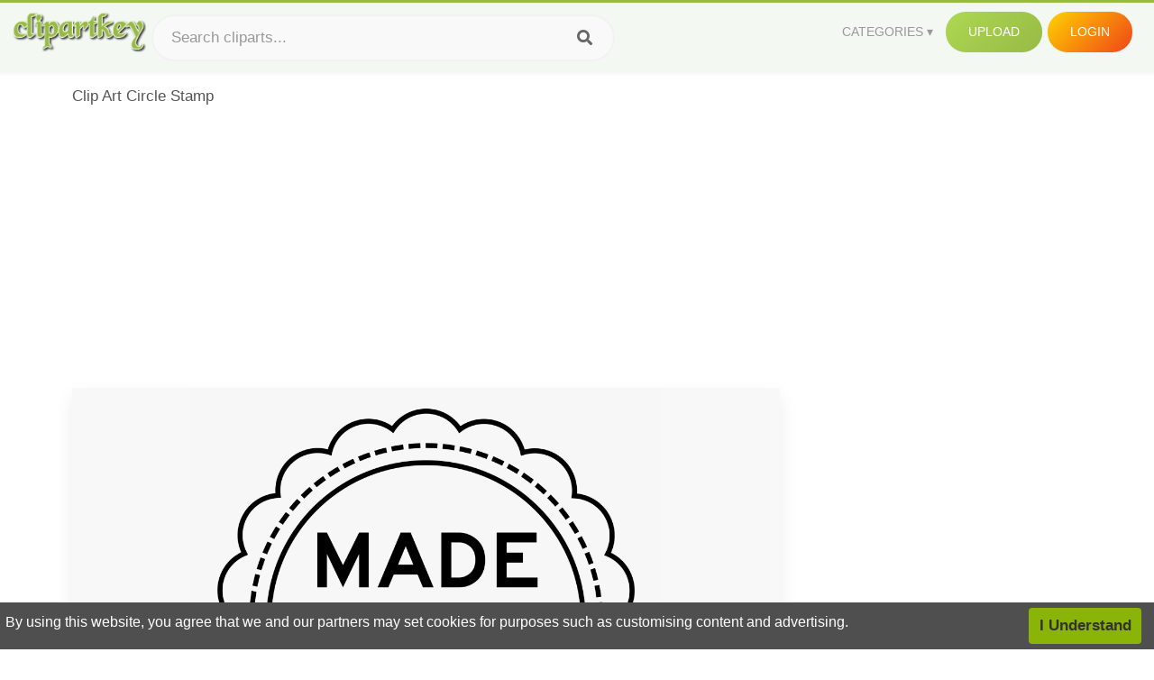

--- FILE ---
content_type: text/html;charset=utf-8
request_url: https://www.clipartkey.com/view/oJJmoR_clip-art-circle-stamp/
body_size: 11256
content:






<!DOCTYPE html>
<html xmlns="//www.w3.org/1999/xhtml" lang="en"><head>
<meta name="viewport" content="width=device-width">
<meta name="viewport" content="initial-scale=1.0">
<meta name="robots" content="index,follow">


<title>Clip Art Circle Stamp ,  Free Transparent Clipart - ClipartKey</title>

<meta name="description" content="Clip Art Circle Stamp is a free transparent background clipart image uploaded by Madison Olivia. Download it for free and search more on ClipartKey.">
<meta property="keywords" content="Clip Art Circle Stamp, free clipart download, png, clipart , clip art, transparent clipart, free download, png download , sun clip art, grunge, logo, sign, painting, rubber stamp, circle frame, rubber, lion clip art, postage stamp, circles, stamps, paint, label, round, mark, vintage, isolated, hand drawn circle, seal,   ">


         

<meta property="og:locale" content="en_US">


<meta property="og:type" content="website" />
<meta property="og:url" content="https://www.clipartkey.com/view/oJJmoR_clip-art-circle-stamp/" />
<meta property="og:title" content="Clip Art Circle Stamp ,  Free Transparent Clipart - ClipartKey" />
<meta property="og:description" content="Clip Art Circle Stamp is a free transparent background clipart image uploaded by Madison Olivia. Download it for free and search more on ClipartKey." />
<meta property="og:image" content="https://www.clipartkey.com/mpngs/m/121-1214516_clip-art-circle-stamp.png">
<meta property="og:site_name" content="clipartkey.com" />
<meta name="twitter:card" content="photo">
<meta name="twitter:title" content="Clip Art Circle Stamp ,  Free Transparent Clipart - ClipartKey">
<meta name="twitter:image" content="https://www.clipartkey.com/mpngs/m/121-1214516_clip-art-circle-stamp.png">
 
<script data-ad-client="ca-pub-7597197106102937" async src="https://pagead2.googlesyndication.com/pagead/js/adsbygoogle.js"></script>


 <link rel="canonical" href="https://www.clipartkey.com/view/oJJmoR_clip-art-circle-stamp/" />
 
 
<link rel="stylesheet" type="text/css" href="/css/style.css?v=1.1">
<link rel="stylesheet" href="/css/all.min.css?v=2">
<link rel="stylesheet" href="/css/indexnew.css?v=2" />
<link rel="stylesheet" href="/css/page.css" />
<link rel="stylesheet" href="/css/style-content.css">
<style>
@media screen and (min-width:700px){form.search-form{     width: 30em; } }
.pilla {
    margin: 5px 5px -5px 5px;
    padding: 12px 10px!important;
    border-radius: 24px;
    border: 1px solid #ccc;
    line-height: 50px;
    height: 30px;
    text-transform: capitalize!important;
}
.breadcrumb a:hover{    background-color:#f7f8e9;color:#000;}
.colorlist a:hover{border: 1px solid #222!important;}
.pagination {
    list-style-type: none;
    display: -webkit-box;
    display: -webkit-flex;
    display: -ms-flexbox;
    display: flex;
    -webkit-box-pack: center;
    -webkit-justify-content: center;
    -ms-flex-pack: center;
    justify-content: center;
    -webkit-box-align: center;
    -webkit-align-items: center;
    -ms-flex-align: center;
    align-items: center;
    padding: 1.5rem 0 2rem;
}
.pagination li {
    margin: 0 .10rem;

}
.itemcss:hover {
    background-color: #877e7e;
	color: #FFF!important;
}
.active,.active .itemcss, .active .itemcss:hover {
    background-color: #696a67!important;
    color: #FFF!important;
}

.itemcss {
    display: block;
    padding: .6rem 1.2rem;
    text-decoration: none;
    margin-left: 8px;
    font-size: 1.325rem;
    color: #796d6d;
    background-color: #f4f2f2;
    border-radius: 2px;
    -moz-border-radius: 2px;
    -webkit-border-radius: 4px;
    -o-border-radius: 2px;
}
 

.pdt-img-border:hover .list-tree-btns {
    display: block;
}
.pdt-img-border:hover .pdt-img-gray{display:block}
.list-tree-btns {
    display: none;
    position: absolute;
    left: 0;
    top: 50%;
    margin-top: -45px;
    z-index: 9;
    width: 100%;
    height: 90px;
    color: #fff;
    text-align: center;
    z-index: 5;
}
.pdt-btn-link {
    display: block;
    margin-left: auto;
    margin-right: auto;
    background: #f78c0c;
    border-radius: 4px;
    text-align: center;
    width: 280px;
    padding: 10px 0;
    color: #fff;
}
.pdt-btn-i {
    display: inline-block;
    height: 25px;
    width: 25px;
    vertical-align: middle;
    display: inline-block;
    background: url(/images/icon-down.png) no-repeat;
    background-size: cover;
}
.pdt-btn-box {
    display: inline-block;
    vertical-align: middle;
    margin-left: 10px;
}
.pdt-img-gray {
    display: none;
    position: absolute;
    left: 0;
    top: 0;
    bottom: 0;
    right: 0;
    width: 100%;
    height: 100%;
    z-index: 2;
    background: rgba(0,0,0,.4);
}
div.right_sidebar div.home_categories {
  margin: 0 0 20px 0;
}
div.home_categories_sidebar a {
  float: none;
  margin: 0 0 13px 0;
  width: auto;
  height: 80px;
  font-size: 18px;
}

@media screen and (max-width: 900px){
	.right_sidebar {
	display:none;
}
}

div.tags_single a {
    display: inline-block;
    padding: 2px 11px;
    margin: 0 4px 5px 0;
    color: #999;
    font-size: 13px;
    text-decoration: none;
    background: #efefef;
    border-radius: 2px;
}

.click_pop {cursor:pointer!important;}
</style>

 
</head>

<body class="home page-template-default page page-id-5494 responsive-menu-slide-right">


 
 







<div class="header" id="topid" >
<a href="/" class="logo" title="Free Stock Photos">
<img src="/images/logo.png" width="150"  alt="Free Stock Photos" />
</a>
<form method="get" id="topsearchid" class="search-form" action="/search.html" style="margin-left:3px;" onsubmit="return search(this);">
<input aria-label="Search term" type="text" class="search-field" placeholder="Search cliparts..." value="" name="k" />
<input aria-label="Search" type="submit" class="search-submit" value="&#xf002;" style="font-family:'Font Awesome 5 Free';font-weight: 900;" />
</form>
<style>i.new-posts {display: inline;}</style>
<ul id="menu-pj" class="headermenu2015" style="float:right;"> 
<li id="menu-item-3475" class="menu-item menu-item-type-custom menu-item-object-custom menu-item-has-children menu-item-3475"><a href="#"><strong>Categories</strong></a>
<ul class="sub-menu">



<li id="menu-item-3459" class="menu-item menu-item-type-taxonomy menu-item-object-category menu-item-3459">
<a title="Animals Clipart" href="https://www.clipartkey.com/category/1/">Animals</a></li>

<li id="menu-item-3459" class="menu-item menu-item-type-taxonomy menu-item-object-category menu-item-3459">
<a title="Architecture Clipart" href="https://www.clipartkey.com/category/102/">Architecture</a></li>

<li id="menu-item-3459" class="menu-item menu-item-type-taxonomy menu-item-object-category menu-item-3459">
<a title="Astrological Signs Clipart" href="https://www.clipartkey.com/category/113/">Astrological Signs</a></li>

<li id="menu-item-3459" class="menu-item menu-item-type-taxonomy menu-item-object-category menu-item-3459">
<a title="Cars Clipart" href="https://www.clipartkey.com/category/125/">Cars</a></li>

<li id="menu-item-3459" class="menu-item menu-item-type-taxonomy menu-item-object-category menu-item-3459">
<a title="Celebrities Clipart" href="https://www.clipartkey.com/category/194/">Celebrities</a></li>

<li id="menu-item-3459" class="menu-item menu-item-type-taxonomy menu-item-object-category menu-item-3459">
<a title="Clothing Clipart" href="https://www.clipartkey.com/category/369/">Clothing</a></li>

<li id="menu-item-3459" class="menu-item menu-item-type-taxonomy menu-item-object-category menu-item-3459">
<a title="Electronics Clipart" href="https://www.clipartkey.com/category/409/">Electronics</a></li>

<li id="menu-item-3459" class="menu-item menu-item-type-taxonomy menu-item-object-category menu-item-3459">
<a title="Fantasy, Religion Clipart" href="https://www.clipartkey.com/category/459/">Fantasy, Religion</a></li>

<li id="menu-item-3459" class="menu-item menu-item-type-taxonomy menu-item-object-category menu-item-3459">
<a title="Flowers Clipart" href="https://www.clipartkey.com/category/514/">Flowers</a></li>

<li id="menu-item-3459" class="menu-item menu-item-type-taxonomy menu-item-object-category menu-item-3459">
<a title="Food Clipart" href="https://www.clipartkey.com/category/526/">Food</a></li>

<li id="menu-item-3459" class="menu-item menu-item-type-taxonomy menu-item-object-category menu-item-3459">
<a title="Fruits, Nuts Clipart" href="https://www.clipartkey.com/category/606/">Fruits, Nuts</a></li>

<li id="menu-item-3459" class="menu-item menu-item-type-taxonomy menu-item-object-category menu-item-3459">
<a title="Furniture Clipart" href="https://www.clipartkey.com/category/642/">Furniture</a></li>

<li id="menu-item-3459" class="menu-item menu-item-type-taxonomy menu-item-object-category menu-item-3459">
<a title="Games Clipart" href="https://www.clipartkey.com/category/665/">Games</a></li>

<li id="menu-item-3459" class="menu-item menu-item-type-taxonomy menu-item-object-category menu-item-3459">
<a title="Heroes, Actors Clipart" href="https://www.clipartkey.com/category/685/">Heroes, Actors</a></li>

<li id="menu-item-3459" class="menu-item menu-item-type-taxonomy menu-item-object-category menu-item-3459">
<a title="Holidays Clipart" href="https://www.clipartkey.com/category/727/">Holidays</a></li>

<li id="menu-item-3459" class="menu-item menu-item-type-taxonomy menu-item-object-category menu-item-3459">
<a title="Insects Clipart" href="https://www.clipartkey.com/category/738/">Insects</a></li>

<li id="menu-item-3459" class="menu-item menu-item-type-taxonomy menu-item-object-category menu-item-3459">
<a title="Jewelry And Gems Clipart" href="https://www.clipartkey.com/category/758/">Jewelry And Gems</a></li>

<li id="menu-item-3459" class="menu-item menu-item-type-taxonomy menu-item-object-category menu-item-3459">
<a title="Logos Clipart" href="https://www.clipartkey.com/category/773/">Logos</a></li>

<li id="menu-item-3459" class="menu-item menu-item-type-taxonomy menu-item-object-category menu-item-3459">
<a title="Miscellaneous Clipart" href="https://www.clipartkey.com/category/836/">Miscellaneous</a></li>

<li id="menu-item-3459" class="menu-item menu-item-type-taxonomy menu-item-object-category menu-item-3459">
<a title="Nature Clipart" href="https://www.clipartkey.com/category/901/">Nature</a></li>

<li id="menu-item-3459" class="menu-item menu-item-type-taxonomy menu-item-object-category menu-item-3459">
<a title="Objects Clipart" href="https://www.clipartkey.com/category/952/">Objects</a></li>

<li id="menu-item-3459" class="menu-item menu-item-type-taxonomy menu-item-object-category menu-item-3459">
<a title="People Clipart" href="https://www.clipartkey.com/category/1029/">People</a></li>

<li id="menu-item-3459" class="menu-item menu-item-type-taxonomy menu-item-object-category menu-item-3459">
<a title="Sport Clipart" href="https://www.clipartkey.com/category/1098/">Sport</a></li>

<li id="menu-item-3459" class="menu-item menu-item-type-taxonomy menu-item-object-category menu-item-3459">
<a title="Symbols Clipart" href="https://www.clipartkey.com/category/1160/">Symbols</a></li>

<li id="menu-item-3459" class="menu-item menu-item-type-taxonomy menu-item-object-category menu-item-3459">
<a title="Tableware Clipart" href="https://www.clipartkey.com/category/1173/">Tableware</a></li>

<li id="menu-item-3459" class="menu-item menu-item-type-taxonomy menu-item-object-category menu-item-3459">
<a title="Technic Clipart" href="https://www.clipartkey.com/category/1191/">Technic</a></li>

<li id="menu-item-3459" class="menu-item menu-item-type-taxonomy menu-item-object-category menu-item-3459">
<a title="Transport Clipart" href="https://www.clipartkey.com/category/1236/">Transport</a></li>

<li id="menu-item-3459" class="menu-item menu-item-type-taxonomy menu-item-object-category menu-item-3459">
<a title="Vegetables Clipart" href="https://www.clipartkey.com/category/1254/">Vegetables</a></li>

<li id="menu-item-3459" class="menu-item menu-item-type-taxonomy menu-item-object-category menu-item-3459">
<a title="Weapons Clipart" href="https://www.clipartkey.com/category/1279/">Weapons</a></li>

<li id="menu-item-3459" class="menu-item menu-item-type-taxonomy menu-item-object-category menu-item-3459">
<a title="Words, Phrases, Labels Clipart" href="https://www.clipartkey.com/category/1319/">Words, Phrases, Labels</a></li>


</ul>
</li>
 
<li id="menu-item-6318" class="menu_green menu-item menu-item-type-custom menu-item-object-custom menu-item-6318">
<a  rel="nofollow" href="/upload/">Upload</a>
</li>


<li id="menu-item-10522" class="menu_gold menu-item menu-item-type-post_type menu-item-object-page menu-item-10522">
<a rel="nofollow" href="/login/" class="modal_trigger_reg">Login</a></li>





 
</ul>

<div class="cleaner"></div>
</div>

<script> 
function search(thisfrm){ var k = thisfrm.k.value; if (k == "") { return false; }
			k = k.replace(/(^\s*)|(\s*$)/g, "");
			k = k.toLowerCase().replace(/ /g, "-");
			if (k == "") { return false; }
			window.location = "https://www.clipartkey.com/search/"+k+"/";
			return false;
} 

function search2(thisfrm){ var k = thisfrm.k.value; if (k == "") { return false; }
			k = k.replace(/(^\s*)|(\s*$)/g, "");
			k = k.replace("clipart", " ");
			k = k.replace("clip art", " ");
			k = k.replace("  ", "");
			k = k.replace("  ", "");
			k = k.toLowerCase().replace(/ /g, "-");
			if (k == "") { return false; }
			window.location = "https://www.clipartkey.com/search/"+k+"/";
			return false;
} 

</script>
 


<div class="container">



<div class="sticky_wrap">
<div class="content">
<article style="line-height:2.8;">
Clip Art Circle Stamp



<div style="margin:10px 0 10px">
<ins class="adsbygoogle"
     style="display:block"
     data-ad-client="ca-pub-7597197106102937"
     data-ad-slot="8410666196"
     data-ad-format="auto"
     data-full-width-responsive="true"></ins>
<script>     (adsbygoogle = window.adsbygoogle || []).push({});
</script>
</div>




<div class="schema"  >
<div class="img_wrap ">


<picture class=" pdt-img-border">
 

<a rel="nofollow" class="pdt-img-gray" href="javascript:void(0)" style="cursor:default;"></a>

<img itemprop="contentUrl" class="image  " style="max-width:80%;max-height:550px;" src="https://www.clipartkey.com/mpngs/m/121-1214516_clip-art-circle-stamp.png" title="Clip Art Circle Stamp, Transparent Clipart" alt="Clip Art Circle Stamp, Transparent Clipart" scale="0">
 
 

<div class="list-tree-btns">
			
			<div class="addthis_inline_share_toolbox"  ></div>


            <a rel="nofollow" href="/downpng/oJJmoR_clip-art-circle-stamp/" class="pdt-btn-link  " title="Clip Art Circle Stamp, Transparent Clipart">
                <i class="pdt-btn-i"></i>
                <div class="pdt-btn-box"><p class="pdt-btn-title" style="margin-bottom:0px!important;color:#fff;">156 KB</p>
                </div>
            </a>

</div>

</picture>



</div>
<div class="title_wrap">
<div class="single_title">
<h1> Clip Art Circle Stamp </h1>
<h2>  / 15 views</h2>
</div>
<div class="single_author">
<a href="/upic/4806/">
<img   src="/userimgs/4806.jpg"  class="avatar avatar-70 photo" height="70" width="70" originals="70" scale="1.25"></a>
<p>Uploaded by <a class="underline" href="/upic/4806/" ><span itemprop="author"> Madison Olivia</span></a></p>
<a rel="nofollow" class="donation" target="_blank" href="/conus/"> &nbsp; Send Message</a>
<div class="cleaner"></div>
</div>
</div>
<div class="download_section_wrap">

<div style="margin:10px 0 10px">

<script async src="https://pagead2.googlesyndication.com/pagead/js/adsbygoogle.js"></script>
<ins class="adsbygoogle"
     style="display:block"
     data-ad-client="ca-pub-7597197106102937"
     data-ad-slot="3672163616"
     data-ad-format="link"
     data-full-width-responsive="true"></ins>
<script>
     (adsbygoogle = window.adsbygoogle || []).push({});
</script>

</div>

<div class="download_box">
<a class="button big " rel="nofollow" href="/downpng/oJJmoR_clip-art-circle-stamp/"><i class="fas fa-download"></i>&nbsp; Download Transparent Clipart</a>
<a class="button gold" target="_blank" rel="nofollow" href="/todmca/"><i class="fas fa-heart"></i>&nbsp; DMCA Repoart!</a>
</div>
 
<div class="single_promotion">
<p class="advertisement" style="    font-size: 13px;"><b>File Size: </b>156 KB</p>
<p class="advertisement"><b>Resolution: </b>1750x1771</p>
<p class="advertisement"><b>Image License:</b> Personal Use Only</p>
<p class="advertisement"><b>Downloads:</b> 7</p>
</div>
<div class="cleaner"></div>
</div>


<div style="margin:10px 0 10px">
<!-- auto-heng-2 -->
<ins class="adsbygoogle"
     style="display:block"
     data-ad-client="ca-pub-7597197106102937"
     data-ad-slot="6198795198"
     data-ad-format="auto"
     data-full-width-responsive="true"></ins>
<script>
     (adsbygoogle = window.adsbygoogle || []).push({});
</script>
</div>


<div class="tags_single">
<span itemprop="description">

                
		
		

 <a  style="text-transform:capitalize;" href="https://www.clipartkey.com/search/sun-clip-art/" rel="tag">sun clip art</a>
 
 
		
,

 <a  style="text-transform:capitalize;" href="https://www.clipartkey.com/search/grunge/" rel="tag">grunge</a>
 
 
		
,

 <a  style="text-transform:capitalize;" href="https://www.clipartkey.com/search/logo/" rel="tag">logo</a>
 
 
		
,

 <a  style="text-transform:capitalize;" href="https://www.clipartkey.com/search/sign/" rel="tag">sign</a>
 
 
		
,

 <a  style="text-transform:capitalize;" href="https://www.clipartkey.com/search/painting/" rel="tag">painting</a>
 
 
		
,

 <a  style="text-transform:capitalize;" href="https://www.clipartkey.com/search/rubber-stamp/" rel="tag">rubber stamp</a>
 
 
		
,

 <a  style="text-transform:capitalize;" href="https://www.clipartkey.com/search/circle-frame/" rel="tag">circle frame</a>
 
 
		
,

 <a  style="text-transform:capitalize;" href="https://www.clipartkey.com/search/rubber/" rel="tag">rubber</a>
 
 
		
,

 <a  style="text-transform:capitalize;" href="https://www.clipartkey.com/search/lion-clip-art/" rel="tag">lion clip art</a>
 
 
		
,

 <a  style="text-transform:capitalize;" href="https://www.clipartkey.com/search/postage-stamp/" rel="tag">postage stamp</a>
 
 
		
,

 <a  style="text-transform:capitalize;" href="https://www.clipartkey.com/search/circles/" rel="tag">circles</a>
 
 
		
,

 <a  style="text-transform:capitalize;" href="https://www.clipartkey.com/search/stamps/" rel="tag">stamps</a>
 
 
		
,

 <a  style="text-transform:capitalize;" href="https://www.clipartkey.com/search/paint/" rel="tag">paint</a>
 
 
		
,

 <a  style="text-transform:capitalize;" href="https://www.clipartkey.com/search/label/" rel="tag">label</a>
 
 
		
,

 <a  style="text-transform:capitalize;" href="https://www.clipartkey.com/search/round/" rel="tag">round</a>
 
 
		
,

 <a  style="text-transform:capitalize;" href="https://www.clipartkey.com/search/mark/" rel="tag">mark</a>
 
 
		
,

 <a  style="text-transform:capitalize;" href="https://www.clipartkey.com/search/vintage/" rel="tag">vintage</a>
 
 
		
,

 <a  style="text-transform:capitalize;" href="https://www.clipartkey.com/search/isolated/" rel="tag">isolated</a>
 
 
		
,

 <a  style="text-transform:capitalize;" href="https://www.clipartkey.com/search/hand-drawn-circle/" rel="tag">hand drawn circle</a>
 
 
		
,

 <a  style="text-transform:capitalize;" href="https://www.clipartkey.com/search/seal/" rel="tag">seal</a>
 
 
		
,

 <a  style="text-transform:capitalize;" href="https://www.clipartkey.com/search/illustration/" rel="tag">illustration</a>
 
 
		
,

 <a  style="text-transform:capitalize;" href="https://www.clipartkey.com/search/sticker/" rel="tag">sticker</a>
 
 
		
,

 <a  style="text-transform:capitalize;" href="https://www.clipartkey.com/search/symbol/" rel="tag">symbol</a>
 
 
		
,

 <a  style="text-transform:capitalize;" href="https://www.clipartkey.com/search/postcard/" rel="tag">postcard</a>
 
 
		
,

 <a  style="text-transform:capitalize;" href="https://www.clipartkey.com/search/drawing/" rel="tag">drawing</a>
 
 
		
,

 <a  style="text-transform:capitalize;" href="https://www.clipartkey.com/search/tag/" rel="tag">tag</a>
 
 
		
,

 <a  style="text-transform:capitalize;" href="https://www.clipartkey.com/search/abstract/" rel="tag">abstract</a>
 
 
		
,

 <a  style="text-transform:capitalize;" href="https://www.clipartkey.com/search/denied/" rel="tag">denied</a>
 
 
		
,

 <a  style="text-transform:capitalize;" href="https://www.clipartkey.com/search/music/" rel="tag">music</a>
 
 
		
,

 <a  style="text-transform:capitalize;" href="https://www.clipartkey.com/search/ink/" rel="tag">ink</a>
 
 
		
,

 <a  style="text-transform:capitalize;" href="https://www.clipartkey.com/search/design-elements/" rel="tag">design elements</a>
 
 
		
,

 <a  style="text-transform:capitalize;" href="https://www.clipartkey.com/search/rejected/" rel="tag">rejected</a>
 
 
		
,

 <a  style="text-transform:capitalize;" href="https://www.clipartkey.com/search/artist/" rel="tag">artist</a>
 
 
		
,

 <a  style="text-transform:capitalize;" href="https://www.clipartkey.com/search/frame/" rel="tag">frame</a>
 
 
		
,

 <a  style="text-transform:capitalize;" href="https://www.clipartkey.com/search/retro/" rel="tag">retro</a>
 
 
		
,

 <a  style="text-transform:capitalize;" href="https://www.clipartkey.com/search/background/" rel="tag">background</a>
 
 
		
,

 <a  style="text-transform:capitalize;" href="https://www.clipartkey.com/search/design/" rel="tag">design</a>
 
 
		
,

 <a  style="text-transform:capitalize;" href="https://www.clipartkey.com/search/square/" rel="tag">square</a>
 
 
		
,

 <a  style="text-transform:capitalize;" href="https://www.clipartkey.com/search/pencil/" rel="tag">pencil</a>
 
 
		
,

 <a  style="text-transform:capitalize;" href="https://www.clipartkey.com/search/bubbles/" rel="tag">bubbles</a>
 
 
		
 
		  
 

</span>
<div class="cleaner"></div>
</div>
</div>
</article>



</div>
<div class="sidebar_wrap" style="position: static; width: 300px; display: block; vertical-align: baseline; float: right;">

<div class="right_sidebar">

<div style="margin:10px 0 10px">
<ins class="adsbygoogle"
     style="display:block"
     data-ad-client="ca-pub-7597197106102937"
     data-ad-slot="8410666196"
     data-ad-format="auto"
     data-full-width-responsive="true"></ins>
<script>     (adsbygoogle = window.adsbygoogle || []).push({});
</script>
</div>


<div class="section">
	<span class="title">Popular Searches</span>
	<span class="color_line"></span>
</div>

  
<div class="home_categories home_categories_sidebar">

<a href="https://www.clipartkey.com/search/circle/" title="circle"  style="text-transform:capitalize;background:  center center rgb(217, 213, 213);">
<span>circle Clipart</span></a>

<a href="https://www.clipartkey.com/search/circle-time/" title="circle time"  style="text-transform:capitalize;background:  center center rgb(217, 213, 213);">
<span>circle time Clipart</span></a>

<a href="https://www.clipartkey.com/search/circle-black-and-white/" title="circle black and white"  style="text-transform:capitalize;background:  center center rgb(217, 213, 213);">
<span>circle black and white Clipart</span></a>

<a href="https://www.clipartkey.com/search/circle-border/" title="circle border"  style="text-transform:capitalize;background:  center center rgb(217, 213, 213);">
<span>circle border Clipart</span></a>

<a href="https://www.clipartkey.com/search/postage-stamp/" title="postage stamp"  style="text-transform:capitalize;background:  center center rgb(217, 213, 213);">
<span>postage stamp Clipart</span></a>

<a href="https://www.clipartkey.com/search/scalloped-circle/" title="scalloped circle"  style="text-transform:capitalize;background:  center center rgb(217, 213, 213);">
<span>scalloped circle Clipart</span></a>
 
</div>
  

<div style="margin:10px 0 10px">
<ins class="adsbygoogle"
     style="display:block"
     data-ad-client="ca-pub-7597197106102937"
     data-ad-slot="8410666196"
     data-ad-format="auto"
     data-full-width-responsive="true"></ins>
<script>
     (adsbygoogle = window.adsbygoogle || []).push({});
</script>
</div>


<div class="section mobile_off"></div>
</div>

</div>
<div class="cleaner"></div>
</div>
</div>




 
 		<div class="contentlist clearfix">
	 
			<section class="clearfix mtop20"> 
			<div style="text-transform:capitalize;font-size:22px;">
			Similar With scalloped circle clipart
			</div>
				<ul id="img_grid" class="list-one-ul-s3 clearfix">




					<li class="item" data-w="239" data-h="240">
		            	<img class="lazy" src="/images/bg.png" data-original="https://s.clipartkey.com/mpngs/s/18-185349_stamp-png-picture-gallery-happy-birthday-stamp-png.png" alt="Stamp Png Picture Gallery - Happy Birthday Stamp Png, Transparent Clipart" title="Stamp Png Picture Gallery - Happy Birthday Stamp Png, Transparent Clipart">
						<a href="/view/ihbwJi_stamp-png-picture-gallery-happy-birthday-stamp-png/" class="list-one-link"></a>
 		            	<div class="list-one-btns">
			<a  href="/view/ihbwJi_stamp-png-picture-gallery-happy-birthday-stamp-png/" class="list-one-link3 " alt="Stamp Png Picture Gallery - Happy Birthday Stamp Png, Transparent Clipart"><img src="/images/d44.png" width="40" height="40"></a>
						</div>
		            	<div class="list-one-btns-2">
							<span class="list-one-link4 btn-hover" style="color:white;padding-left:3px;">
							 6075*6104  
							
							<span style="float:right;padding-right:3px;">1,020KB</span></span> 
						</div>
					</li>



					<li class="item" data-w="240" data-h="240">
		            	<img class="lazy" src="/images/bg.png" data-original="https://s.clipartkey.com/mpngs/s/125-1257524_zeel-passport-stamp-circle.png" alt="Zeel Passport Stamp - Circle, Transparent Clipart" title="Zeel Passport Stamp - Circle, Transparent Clipart">
						<a href="/view/ombhhb_zeel-passport-stamp-circle/" class="list-one-link"></a>
 		            	<div class="list-one-btns">
			<a  href="/view/ombhhb_zeel-passport-stamp-circle/" class="list-one-link3 " alt="Zeel Passport Stamp - Circle, Transparent Clipart"><img src="/images/d44.png" width="40" height="40"></a>
						</div>
		            	<div class="list-one-btns-2">
							<span class="list-one-link4 btn-hover" style="color:white;padding-left:3px;">
							 1043*1042  
							
							<span style="float:right;padding-right:3px;">55KB</span></span> 
						</div>
					</li>



					<li class="item" data-w="281" data-h="240">
		            	<img class="lazy" src="/images/bg.png" data-original="https://s.clipartkey.com/mpngs/s/102-1023289_clip-art-ornate-rubber-border-circular-circle-border.png" alt="Clip Art Ornate Rubber Border Circular - Circle Border Stamp, Transparent Clipart" title="Clip Art Ornate Rubber Border Circular - Circle Border Stamp, Transparent Clipart">
						<a href="/view/oRRRhi_clip-art-ornate-rubber-border-circular-circle-border/" class="list-one-link"></a>
 		            	<div class="list-one-btns">
			<a  href="/view/oRRRhi_clip-art-ornate-rubber-border-circular-circle-border/" class="list-one-link3 " alt="Clip Art Ornate Rubber Border Circular - Circle Border Stamp, Transparent Clipart"><img src="/images/d44.png" width="40" height="40"></a>
						</div>
		            	<div class="list-one-btns-2">
							<span class="list-one-link4 btn-hover" style="color:white;padding-left:3px;">
							 800*800  
							
							<span style="float:right;padding-right:3px;">33KB</span></span> 
						</div>
					</li>



					<li class="item" data-w="366" data-h="240">
		            	<img class="lazy" src="/images/bg.png" data-original="https://s.clipartkey.com/mpngs/s/125-1257569_visa-stamp-passport-travel-us-unitedstates-chicago-circle.png" alt="#visa #stamp #passport #travel #us #unitedstates #chicago - Circle, Transparent Clipart" title="#visa #stamp #passport #travel #us #unitedstates #chicago - Circle, Transparent Clipart">
						<a href="/view/ombhbb_visa-stamp-passport-travel-us-unitedstates-chicago-circle/" class="list-one-link"></a>
 		            	<div class="list-one-btns">
			<a  href="/view/ombhbb_visa-stamp-passport-travel-us-unitedstates-chicago-circle/" class="list-one-link3 " alt="#visa #stamp #passport #travel #us #unitedstates #chicago - Circle, Transparent Clipart"><img src="/images/d44.png" width="40" height="40"></a>
						</div>
		            	<div class="list-one-btns-2">
							<span class="list-one-link4 btn-hover" style="color:white;padding-left:3px;">
							 952*624  
							
							<span style="float:right;padding-right:3px;">1,002KB</span></span> 
						</div>
					</li>



					<li class="item" data-w="240" data-h="240">
		            	<img class="lazy" src="/images/bg.png" data-original="https://s.clipartkey.com/mpngs/s/125-1257610_circle.png" alt="Circle, Transparent Clipart" title="Circle, Transparent Clipart">
						<a href="/view/ombhxm_circle/" class="list-one-link"></a>
 		            	<div class="list-one-btns">
			<a  href="/view/ombhxm_circle/" class="list-one-link3 " alt="Circle, Transparent Clipart"><img src="/images/d44.png" width="40" height="40"></a>
						</div>
		            	<div class="list-one-btns-2">
							<span class="list-one-link4 btn-hover" style="color:white;padding-left:3px;">
							 3324*3308  
							
							<span style="float:right;padding-right:3px;">647KB</span></span> 
						</div>
					</li>



					<li class="item" data-w="305" data-h="240">
		            	<img class="lazy" src="/images/bg.png" data-original="https://s.clipartkey.com/mpngs/s/210-2101928_northpole-santa-santastamp-stamp-northpolepost-circle.png" alt="#northpole #santa #santastamp #stamp #northpolepost - Circle, Transparent Clipart" title="#northpole #santa #santastamp #stamp #northpolepost - Circle, Transparent Clipart">
						<a href="/view/mimxRm_northpole-santa-santastamp-stamp-northpolepost-circle/" class="list-one-link"></a>
 		            	<div class="list-one-btns">
			<a  href="/view/mimxRm_northpole-santa-santastamp-stamp-northpolepost-circle/" class="list-one-link3 " alt="#northpole #santa #santastamp #stamp #northpolepost - Circle, Transparent Clipart"><img src="/images/d44.png" width="40" height="40"></a>
						</div>
		            	<div class="list-one-btns-2">
							<span class="list-one-link4 btn-hover" style="color:white;padding-left:3px;">
							 978*768  
							
							<span style="float:right;padding-right:3px;">799KB</span></span> 
						</div>
					</li>



					<li class="item" data-w="240" data-h="240">
		            	<img class="lazy" src="/images/bg.png" data-original="https://s.clipartkey.com/mpngs/s/292-2921267_circle.png" alt="Circle, Transparent Clipart" title="Circle, Transparent Clipart">
						<a href="/view/iimixRm_circle/" class="list-one-link"></a>
 		            	<div class="list-one-btns">
			<a  href="/view/iimixRm_circle/" class="list-one-link3 " alt="Circle, Transparent Clipart"><img src="/images/d44.png" width="40" height="40"></a>
						</div>
		            	<div class="list-one-btns-2">
							<span class="list-one-link4 btn-hover" style="color:white;padding-left:3px;">
							 576*576  
							
							<span style="float:right;padding-right:3px;">26KB</span></span> 
						</div>
					</li>



					<li class="item" data-w="261" data-h="240">
		            	<img class="lazy" src="/images/bg.png" data-original="https://s.clipartkey.com/mpngs/s/315-3156564_time-for-tea-designs-circle.png" alt="Time For Tea Designs - Circle, Transparent Clipart" title="Time For Tea Designs - Circle, Transparent Clipart">
						<a href="/view/ihxiwbb_time-for-tea-designs-circle/" class="list-one-link"></a>
 		            	<div class="list-one-btns">
			<a  href="/view/ihxiwbb_time-for-tea-designs-circle/" class="list-one-link3 " alt="Time For Tea Designs - Circle, Transparent Clipart"><img src="/images/d44.png" width="40" height="40"></a>
						</div>
		            	<div class="list-one-btns-2">
							<span class="list-one-link4 btn-hover" style="color:white;padding-left:3px;">
							 1600*1502  
							
							<span style="float:right;padding-right:3px;">194KB</span></span> 
						</div>
					</li>



					<li class="item" data-w="192" data-h="240">
		            	<img class="lazy" src="/images/bg.png" data-original="https://s.clipartkey.com/mpngs/s/254-2546482_circles-stamp.png" alt="Circles Stamp, Transparent Clipart" title="Circles Stamp, Transparent Clipart">
						<a href="/view/iRwRJiw_circles-stamp/" class="list-one-link"></a>
 		            	<div class="list-one-btns">
			<a  href="/view/iRwRJiw_circles-stamp/" class="list-one-link3 " alt="Circles Stamp, Transparent Clipart"><img src="/images/d44.png" width="40" height="40"></a>
						</div>
		            	<div class="list-one-btns-2">
							<span class="list-one-link4 btn-hover" style="color:white;padding-left:3px;">
							 633*800  
							
							<span style="float:right;padding-right:3px;">76KB</span></span> 
						</div>
					</li>



					<li class="item" data-w="240" data-h="240">
		            	<img class="lazy" src="/images/bg.png" data-original="https://s.clipartkey.com/mpngs/s/68-681492_clip-art-circle-stamp-circle.png" alt="Clip Art Circle Stamp - Circle, Transparent Clipart" title="Clip Art Circle Stamp - Circle, Transparent Clipart">
						<a href="/view/TomTio_clip-art-circle-stamp-circle/" class="list-one-link"></a>
 		            	<div class="list-one-btns">
			<a  href="/view/TomTio_clip-art-circle-stamp-circle/" class="list-one-link3 " alt="Clip Art Circle Stamp - Circle, Transparent Clipart"><img src="/images/d44.png" width="40" height="40"></a>
						</div>
		            	<div class="list-one-btns-2">
							<span class="list-one-link4 btn-hover" style="color:white;padding-left:3px;">
							 800*800  
							
							<span style="float:right;padding-right:3px;">55KB</span></span> 
						</div>
					</li>



					<li class="item" data-w="375" data-h="240">
		            	<img class="lazy" src="/images/bg.png" data-original="https://s.clipartkey.com/mpngs/s/273-2733184_name-seal-clip-arts-circle.png" alt="Name Seal Clip Arts - Circle, Transparent Clipart" title="Name Seal Clip Arts - Circle, Transparent Clipart">
						<a href="/view/iiTJwwi_name-seal-clip-arts-circle/" class="list-one-link"></a>
 		            	<div class="list-one-btns">
			<a  href="/view/iiTJwwi_name-seal-clip-arts-circle/" class="list-one-link3 " alt="Name Seal Clip Arts - Circle, Transparent Clipart"><img src="/images/d44.png" width="40" height="40"></a>
						</div>
		            	<div class="list-one-btns-2">
							<span class="list-one-link4 btn-hover" style="color:white;padding-left:3px;">
							 2382*1485  
							
							<span style="float:right;padding-right:3px;">133KB</span></span> 
						</div>
					</li>



					<li class="item" data-w="234" data-h="240">
		            	<img class="lazy" src="/images/bg.png" data-original="https://s.clipartkey.com/mpngs/s/297-2974221_free-digi-stamp-png-cute-black-circle-png.png" alt="Free Digi Stamp Png - Cute Black Circle Png, Transparent Clipart" title="Free Digi Stamp Png - Cute Black Circle Png, Transparent Clipart">
						<a href="/view/ihRxwRR_free-digi-stamp-png-cute-black-circle-png/" class="list-one-link"></a>
 		            	<div class="list-one-btns">
			<a  href="/view/ihRxwRR_free-digi-stamp-png-cute-black-circle-png/" class="list-one-link3 " alt="Free Digi Stamp Png - Cute Black Circle Png, Transparent Clipart"><img src="/images/d44.png" width="40" height="40"></a>
						</div>
		            	<div class="list-one-btns-2">
							<span class="list-one-link4 btn-hover" style="color:white;padding-left:3px;">
							 1762*1800  
							
							<span style="float:right;padding-right:3px;">137KB</span></span> 
						</div>
					</li>



					<li class="item" data-w="239" data-h="240">
		            	<img class="lazy" src="/images/bg.png" data-original="https://s.clipartkey.com/mpngs/s/43-438641_certification-rubber-stamp-clip-art-circle.png" alt="Certification Rubber Stamp Clip Art - Circle, Transparent Clipart" title="Certification Rubber Stamp Clip Art - Circle, Transparent Clipart">
						<a href="/view/hohTTx_certification-rubber-stamp-clip-art-circle/" class="list-one-link"></a>
 		            	<div class="list-one-btns">
			<a  href="/view/hohTTx_certification-rubber-stamp-clip-art-circle/" class="list-one-link3 " alt="Certification Rubber Stamp Clip Art - Circle, Transparent Clipart"><img src="/images/d44.png" width="40" height="40"></a>
						</div>
		            	<div class="list-one-btns-2">
							<span class="list-one-link4 btn-hover" style="color:white;padding-left:3px;">
							 1005*1008  
							
							<span style="float:right;padding-right:3px;">80KB</span></span> 
						</div>
					</li>



					<li class="item" data-w="240" data-h="240">
		            	<img class="lazy" src="/images/bg.png" data-original="https://s.clipartkey.com/mpngs/s/320-3205221_stamp-vector-empty-transparent-circle-stamp-png.png" alt="Stamp Vector Empty - Transparent Circle Stamp Png, Transparent Clipart" title="Stamp Vector Empty - Transparent Circle Stamp Png, Transparent Clipart">
						<a href="/view/ihJmRmh_stamp-vector-empty-transparent-circle-stamp-png/" class="list-one-link"></a>
 		            	<div class="list-one-btns">
			<a  href="/view/ihJmRmh_stamp-vector-empty-transparent-circle-stamp-png/" class="list-one-link3 " alt="Stamp Vector Empty - Transparent Circle Stamp Png, Transparent Clipart"><img src="/images/d44.png" width="40" height="40"></a>
						</div>
		            	<div class="list-one-btns-2">
							<span class="list-one-link4 btn-hover" style="color:white;padding-left:3px;">
							 1024*1024  
							
							<span style="float:right;padding-right:3px;">312KB</span></span> 
						</div>
					</li>



					<li class="item" data-w="307" data-h="240">
		            	<img class="lazy" src="/images/bg.png" data-original="https://s.clipartkey.com/mpngs/s/43-438594_art-stamps-circle.png" alt="Art Stamps - Circle, Transparent Clipart" title="Art Stamps - Circle, Transparent Clipart">
						<a href="/view/hohTio_art-stamps-circle/" class="list-one-link"></a>
 		            	<div class="list-one-btns">
			<a  href="/view/hohTio_art-stamps-circle/" class="list-one-link3 " alt="Art Stamps - Circle, Transparent Clipart"><img src="/images/d44.png" width="40" height="40"></a>
						</div>
		            	<div class="list-one-btns-2">
							<span class="list-one-link4 btn-hover" style="color:white;padding-left:3px;">
							 1037*808  
							
							<span style="float:right;padding-right:3px;">258KB</span></span> 
						</div>
					</li>



					<li class="item" data-w="240" data-h="240">
		            	<img class="lazy" src="/images/bg.png" data-original="https://s.clipartkey.com/mpngs/s/95-953604_circle.png" alt="Circle, Transparent Clipart" title="Circle, Transparent Clipart">
						<a href="/view/bxmTbR_circle/" class="list-one-link"></a>
 		            	<div class="list-one-btns">
			<a  href="/view/bxmTbR_circle/" class="list-one-link3 " alt="Circle, Transparent Clipart"><img src="/images/d44.png" width="40" height="40"></a>
						</div>
		            	<div class="list-one-btns-2">
							<span class="list-one-link4 btn-hover" style="color:white;padding-left:3px;">
							 600*600  
							
							<span style="float:right;padding-right:3px;">142KB</span></span> 
						</div>
					</li>



					<li class="item" data-w="375" data-h="240">
		            	<img class="lazy" src="/images/bg.png" data-original="https://s.clipartkey.com/mpngs/s/95-953708_circle.png" alt="Circle, Transparent Clipart" title="Circle, Transparent Clipart">
						<a href="/view/bxmTwb_circle/" class="list-one-link"></a>
 		            	<div class="list-one-btns">
			<a  href="/view/bxmTwb_circle/" class="list-one-link3 " alt="Circle, Transparent Clipart"><img src="/images/d44.png" width="40" height="40"></a>
						</div>
		            	<div class="list-one-btns-2">
							<span class="list-one-link4 btn-hover" style="color:white;padding-left:3px;">
							 6667*2500  
							
							<span style="float:right;padding-right:3px;">530KB</span></span> 
						</div>
					</li>



					<li class="item" data-w="241" data-h="240">
		            	<img class="lazy" src="/images/bg.png" data-original="https://s.clipartkey.com/mpngs/s/121-1210283_man-kit-yu-circle.png" alt="Man Kit Yu - Circle, Transparent Clipart" title="Man Kit Yu - Circle, Transparent Clipart">
						<a href="/view/oJxTTR_man-kit-yu-circle/" class="list-one-link"></a>
 		            	<div class="list-one-btns">
			<a  href="/view/oJxTTR_man-kit-yu-circle/" class="list-one-link3 " alt="Man Kit Yu - Circle, Transparent Clipart"><img src="/images/d44.png" width="40" height="40"></a>
						</div>
		            	<div class="list-one-btns-2">
							<span class="list-one-link4 btn-hover" style="color:white;padding-left:3px;">
							 1890*1877  
							
							<span style="float:right;padding-right:3px;">73KB</span></span> 
						</div>
					</li>



					<li class="item" data-w="375" data-h="240">
		            	<img class="lazy" src="/images/bg.png" data-original="https://s.clipartkey.com/mpngs/s/121-1210286_circle.png" alt="Circle, Transparent Clipart" title="Circle, Transparent Clipart">
						<a href="/view/oJxTTi_circle/" class="list-one-link"></a>
 		            	<div class="list-one-btns">
			<a  href="/view/oJxTTi_circle/" class="list-one-link3 " alt="Circle, Transparent Clipart"><img src="/images/d44.png" width="40" height="40"></a>
						</div>
		            	<div class="list-one-btns-2">
							<span class="list-one-link4 btn-hover" style="color:white;padding-left:3px;">
							 910*490  
							
							<span style="float:right;padding-right:3px;">69KB</span></span> 
						</div>
					</li>



					<li class="item" data-w="255" data-h="240">
		            	<img class="lazy" src="/images/bg.png" data-original="https://s.clipartkey.com/mpngs/s/125-1257674_circle.png" alt="Circle, Transparent Clipart" title="Circle, Transparent Clipart">
						<a href="/view/ombhmw_circle/" class="list-one-link"></a>
 		            	<div class="list-one-btns">
			<a  href="/view/ombhmw_circle/" class="list-one-link3 " alt="Circle, Transparent Clipart"><img src="/images/d44.png" width="40" height="40"></a>
						</div>
		            	<div class="list-one-btns-2">
							<span class="list-one-link4 btn-hover" style="color:white;padding-left:3px;">
							 1251*1250  
							
							<span style="float:right;padding-right:3px;">12KB</span></span> 
						</div>
					</li>



					<li class="item" data-w="210" data-h="240">
		            	<img class="lazy" src="/images/bg.png" data-original="https://s.clipartkey.com/mpngs/s/198-1986309_stamp-circle-png.png" alt="Stamp Circle Png, Transparent Clipart" title="Stamp Circle Png, Transparent Clipart">
						<a href="/view/wJJTiJ_stamp-circle-png/" class="list-one-link"></a>
 		            	<div class="list-one-btns">
			<a  href="/view/wJJTiJ_stamp-circle-png/" class="list-one-link3 " alt="Stamp Circle Png, Transparent Clipart"><img src="/images/d44.png" width="40" height="40"></a>
						</div>
		            	<div class="list-one-btns-2">
							<span class="list-one-link4 btn-hover" style="color:white;padding-left:3px;">
							 600*684  
							
							<span style="float:right;padding-right:3px;">35KB</span></span> 
						</div>
					</li>



					<li class="item" data-w="240" data-h="240">
		            	<img class="lazy" src="/images/bg.png" data-original="https://s.clipartkey.com/mpngs/s/212-2123560_postage-stamp-clipart-png-download-circle.png" alt="Postage Stamp Clipart , Png Download - Circle, Transparent Clipart" title="Postage Stamp Clipart , Png Download - Circle, Transparent Clipart">
						<a href="/view/mhwmiJ_postage-stamp-clipart-png-download-circle/" class="list-one-link"></a>
 		            	<div class="list-one-btns">
			<a  href="/view/mhwmiJ_postage-stamp-clipart-png-download-circle/" class="list-one-link3 " alt="Postage Stamp Clipart , Png Download - Circle, Transparent Clipart"><img src="/images/d44.png" width="40" height="40"></a>
						</div>
		            	<div class="list-one-btns-2">
							<span class="list-one-link4 btn-hover" style="color:white;padding-left:3px;">
							 1067*1067  
							
							<span style="float:right;padding-right:3px;">32KB</span></span> 
						</div>
					</li>



					<li class="item" data-w="283" data-h="240">
		            	<img class="lazy" src="/images/bg.png" data-original="https://s.clipartkey.com/mpngs/s/221-2210666_stamp-circle.png" alt="Stamp - Circle, Transparent Clipart" title="Stamp - Circle, Transparent Clipart">
						<a href="/view/mowoww_stamp-circle/" class="list-one-link"></a>
 		            	<div class="list-one-btns">
			<a  href="/view/mowoww_stamp-circle/" class="list-one-link3 " alt="Stamp - Circle, Transparent Clipart"><img src="/images/d44.png" width="40" height="40"></a>
						</div>
		            	<div class="list-one-btns-2">
							<span class="list-one-link4 btn-hover" style="color:white;padding-left:3px;">
							 800*653  
							
							<span style="float:right;padding-right:3px;">152KB</span></span> 
						</div>
					</li>



					<li class="item" data-w="240" data-h="240">
		            	<img class="lazy" src="/images/bg.png" data-original="https://s.clipartkey.com/mpngs/s/246-2464227_voted-stamp-vector-png.png" alt="Voted Stamp Vector Png, Transparent Clipart" title="Voted Stamp Vector Png, Transparent Clipart">
						<a href="/view/iRoixwm_voted-stamp-vector-png/" class="list-one-link"></a>
 		            	<div class="list-one-btns">
			<a  href="/view/iRoixwm_voted-stamp-vector-png/" class="list-one-link3 " alt="Voted Stamp Vector Png, Transparent Clipart"><img src="/images/d44.png" width="40" height="40"></a>
						</div>
		            	<div class="list-one-btns-2">
							<span class="list-one-link4 btn-hover" style="color:white;padding-left:3px;">
							 1280*1280  
							
							<span style="float:right;padding-right:3px;">261KB</span></span> 
						</div>
					</li>



					<li class="item" data-w="240" data-h="240">
		            	<img class="lazy" src="/images/bg.png" data-original="https://s.clipartkey.com/mpngs/s/308-3089255_social-studies-clipart-to-free-download-circle-stamp.png" alt="Social Studies Clipart To Free Download - Circle Stamp Border Png, Transparent Clipart" title="Social Studies Clipart To Free Download - Circle Stamp Border Png, Transparent Clipart">
						<a href="/view/ihbRbxi_social-studies-clipart-to-free-download-circle-stamp/" class="list-one-link"></a>
 		            	<div class="list-one-btns">
			<a  href="/view/ihbRbxi_social-studies-clipart-to-free-download-circle-stamp/" class="list-one-link3 " alt="Social Studies Clipart To Free Download - Circle Stamp Border Png, Transparent Clipart"><img src="/images/d44.png" width="40" height="40"></a>
						</div>
		            	<div class="list-one-btns-2">
							<span class="list-one-link4 btn-hover" style="color:white;padding-left:3px;">
							 900*900  
							
							<span style="float:right;padding-right:3px;">643KB</span></span> 
						</div>
					</li>



					<li class="item" data-w="240" data-h="240">
		            	<img class="lazy" src="/images/bg.png" data-original="https://s.clipartkey.com/mpngs/s/43-438304_clip-art-vector-royalty-free-no-stamp-transparent.png" alt="Clip Art Vector Royalty Free - No Stamp Transparent Background, Transparent Clipart" title="Clip Art Vector Royalty Free - No Stamp Transparent Background, Transparent Clipart">
						<a href="/view/hohixJ_clip-art-vector-royalty-free-no-stamp-transparent/" class="list-one-link"></a>
 		            	<div class="list-one-btns">
			<a  href="/view/hohixJ_clip-art-vector-royalty-free-no-stamp-transparent/" class="list-one-link3 " alt="Clip Art Vector Royalty Free - No Stamp Transparent Background, Transparent Clipart"><img src="/images/d44.png" width="40" height="40"></a>
						</div>
		            	<div class="list-one-btns-2">
							<span class="list-one-link4 btn-hover" style="color:white;padding-left:3px;">
							 1999*1999  
							
							<span style="float:right;padding-right:3px;">159KB</span></span> 
						</div>
					</li>



					<li class="item" data-w="239" data-h="240">
		            	<img class="lazy" src="/images/bg.png" data-original="https://s.clipartkey.com/mpngs/s/38-389725_save-the-date-stamp-png-png-download-circle.png" alt="Save The Date Stamp Png , Png Download - Circle, Transparent Clipart" title="Save The Date Stamp Png , Png Download - Circle, Transparent Clipart">
						<a href="/view/hhmwRT_save-the-date-stamp-png-png-download-circle/" class="list-one-link"></a>
 		            	<div class="list-one-btns">
			<a  href="/view/hhmwRT_save-the-date-stamp-png-png-download-circle/" class="list-one-link3 " alt="Save The Date Stamp Png , Png Download - Circle, Transparent Clipart"><img src="/images/d44.png" width="40" height="40"></a>
						</div>
		            	<div class="list-one-btns-2">
							<span class="list-one-link4 btn-hover" style="color:white;padding-left:3px;">
							 826*828  
							
							<span style="float:right;padding-right:3px;">215KB</span></span> 
						</div>
					</li>



					<li class="item" data-w="315" data-h="240">
		            	<img class="lazy" src="/images/bg.png" data-original="https://s.clipartkey.com/mpngs/s/143-1437233_party-stamp-club-penguin-club-penguin-clock-stamps.png" alt="Party Stamp Club Penguin - Club Penguin Clock Stamps, Transparent Clipart" title="Party Stamp Club Penguin - Club Penguin Clock Stamps, Transparent Clipart">
						<a href="/view/xxxhRo_party-stamp-club-penguin-club-penguin-clock-stamps/" class="list-one-link"></a>
 		            	<div class="list-one-btns">
			<a  href="/view/xxxhRo_party-stamp-club-penguin-club-penguin-clock-stamps/" class="list-one-link3 " alt="Party Stamp Club Penguin - Club Penguin Clock Stamps, Transparent Clipart"><img src="/images/d44.png" width="40" height="40"></a>
						</div>
		            	<div class="list-one-btns-2">
							<span class="list-one-link4 btn-hover" style="color:white;padding-left:3px;">
							 2691*2042  
							
							<span style="float:right;padding-right:3px;">302KB</span></span> 
						</div>
					</li>



					<li class="item" data-w="240" data-h="240">
		            	<img class="lazy" src="/images/bg.png" data-original="https://s.clipartkey.com/mpngs/s/200-2007181_transparent-certified-stamp-png-circle.png" alt="Transparent Certified Stamp Png - Circle, Transparent Clipart" title="Transparent Certified Stamp Png - Circle, Transparent Clipart">
						<a href="/view/wwbbxw_transparent-certified-stamp-png-circle/" class="list-one-link"></a>
 		            	<div class="list-one-btns">
			<a  href="/view/wwbbxw_transparent-certified-stamp-png-circle/" class="list-one-link3 " alt="Transparent Certified Stamp Png - Circle, Transparent Clipart"><img src="/images/d44.png" width="40" height="40"></a>
						</div>
		            	<div class="list-one-btns-2">
							<span class="list-one-link4 btn-hover" style="color:white;padding-left:3px;">
							 975*974  
							
							<span style="float:right;padding-right:3px;">209KB</span></span> 
						</div>
					</li>



					<li class="item" data-w="305" data-h="240">
		            	<img class="lazy" src="/images/bg.png" data-original="https://s.clipartkey.com/mpngs/s/223-2233643_doodle-circle-png-circle-doodle-png.png" alt="Doodle Circle Png - Circle Doodle Png, Transparent Clipart" title="Doodle Circle Png - Circle Doodle Png, Transparent Clipart">
						<a href="/view/mxxxwi_doodle-circle-png-circle-doodle-png/" class="list-one-link"></a>
 		            	<div class="list-one-btns">
			<a  href="/view/mxxxwi_doodle-circle-png-circle-doodle-png/" class="list-one-link3 " alt="Doodle Circle Png - Circle Doodle Png, Transparent Clipart"><img src="/images/d44.png" width="40" height="40"></a>
						</div>
		            	<div class="list-one-btns-2">
							<span class="list-one-link4 btn-hover" style="color:white;padding-left:3px;">
							 800*800  
							
							<span style="float:right;padding-right:3px;">40KB</span></span> 
						</div>
					</li>



				</ul>
			</section>
		</div>


  <script type="text/javascript" src="/js/jquery-1.11.0.js"></script>
 
 





<style>
@media screen and (max-width:700px){
.logo img {width:130px!important;margin-top:10px;}
div.header { padding: 4px 12px!important;}
}
.fot-fixd-msg{color:#fff;}
.fot-fixd-close {     background: #8ab408!important;  border-radius: 4px;     margin-right: 20px; }
.fot-fixd {background: #4f4f4f!important;}
</style>
 

<div class="footer_bg">
<div class="footer_links container">
<div class="footer_links_resources">
<h2>Recent Searches</h2>
<ul>

  
<li><a style="text-transform:capitalize" href="/search/borders/" alt="borders clipart" title="borders clipart">borders clipart</a></li>
   
<li><a style="text-transform:capitalize" href="/search/fall-leaves/" alt="fall leaves clip art" title="fall leaves clip art">fall leaves clip art</a></li>
   
<li><a style="text-transform:capitalize" href="/search/money/" alt="money clip art" title="money clip art">money clip art</a></li>
   
<li><a style="text-transform:capitalize" href="/search/graduation/" alt="graduation clipart" title="graduation clipart">graduation clipart</a></li>
   
<li><a style="text-transform:capitalize" href="/search/leaf/" alt="leaf clip art" title="leaf clip art">leaf clip art</a></li>
   
<li><a style="text-transform:capitalize" href="/search/basketball/" alt="basketball clip art" title="basketball clip art">basketball clip art</a></li>
   
<li><a style="text-transform:capitalize" href="/search/rose/" alt="rose clip art" title="rose clip art">rose clip art</a></li>
   
<li><a style="text-transform:capitalize" href="/search/house/" alt="house clip art" title="house clip art">house clip art</a></li>
 


</ul>
</div>
<div class="footer_links_picjumbo">
<h2>Clipartkey</h2>
<ul>
<li><a href="/about/" rel="nofollow" >About Us</a></li>
<li><a href="/conus/" rel="nofollow" >Contact</a></li>
<li><a href="/terms/" rel="nofollow" >Terms & Conditions</a></li>
<li><a href="/todmca/" rel="nofollow" >DMCA Report</a></li>
<li><a href="/priv/" rel="nofollow" >Privacy Policy</a></li>
<li><a href="/upload/"  rel="nofollow" >Upload Clipart</a></li>
<li><a rel="nofollow" target="_blank" href="https://instagram.com/clipartkey">Follow @clipartkey on Instagram</a></li>
<li><a rel="nofollow" target="_blank" href="https://twitter.com/clipartkey">Follow @clipartkey on Twitter</a></li>
</ul>
</div>
<div class="footer_links_categories">
<h2>Popular categories</h2>
<ul>
<li><a href="/search/math/" title="Math Clipart">Math Clipart</a></li>
<li><a href="/search/books/" title="Books Clipart">Books Clipart</a></li>
<li><a href="/search/frog/" title="Frog Clipart">Frog Clipart</a></li>
<li><a href="/search/cupcake/" title="Cupcake Clipart">Cupcake Clipart</a></li>
<li><a href="/search/earth/" title="Earth Clipart">Earth Clipart</a></li>
<li><a href="/search/music/" title="Music Clipart">Music Clipart</a></li>
<li><a href="/search/science/" title="Science Clipart">Science Clipart</a></li>
<li><a href="/search/baby/" title="Baby Clipart">Baby Clipart</a></li>
</ul>
<ul>
<li><a href="/search/moon/" title="Moon Clipart">Moon Clipart</a></li>
<li><a href="/search/fall/" title="Fall Clipart">Fall Clipart</a></li>
<li><a href="/search/clock/" title="Clock Clipart">Clock Clipart</a></li>
<li><a href="/search/horse/" title="Horse Clipart">Horse Clipart</a></li>
<li><a href="/search/bee/" title="Bee Clipart">Bee Clipart</a></li>
<li><a href="/search/graduation-cap/" title="Graduation Cap Clipart">Graduation Cap Clipart</a></li>
<li><a href="/search/bear/" title="Bear Clipart">Bear Clipart</a></li>
<li><a href="/search/rainbow/" title="Rainbow Clipart">Rainbow Clipart</a></li>
</ul>
<ul class="last">
<li><a href="/search/cow/" title="Cow Clipart">Cow Clipart</a></li>
<li><a href="/search/reading/" title="Reading Clipart">Reading Clipart</a></li>
<li><a href="/search/bird/" title="Bird Clipart">Bird Clipart</a></li>
<li><a href="/search/pineapple/" title="Pineapple Clipart">Pineapple Clipart</a></li>
<li><a href="/search/monkey/" title="Monkey Clipart">Monkey Clipart</a></li>
<li><a href="/search/ice-cream/" title="Ice Cream Clipart">Ice Cream Clipart</a></li>
<li><a href="/search/pig/" title="Pig Clipart">Pig Clipart</a></li>
<li><a href="/search/mountain/" title="Mountain Clipart">Mountain Clipart</a></li>
</ul>
</div>
</div>

<div class="footer">
<p  style="margin-top:0px;margin-bottom: 85px!important"><br>Made with ♥ in NYC since © 2019 clipartkey.com - All Rights Reserved .</p>
</div>
</div>


<a rel="nofollow"   style="position: fixed; bottom: 10px; left: 10px; z-index: 15;" href="#" >
 </a>

<button id="responsive-menu-button" class="responsive-menu-button responsive-menu-boring          responsive-menu-accessible" type="button" aria-label="Menu">
<span class="responsive-menu-box">
<span class="responsive-menu-inner"></span>
</span>
</button>


<div id="responsive-menu-container" class="slide-right">
<div id="responsive-menu-wrapper">
<div id="responsive-menu-title">
ClipartKey.com
</div>
<ul id="responsive-menu" class="">
 
<li id="responsive-menu-item-3475" class=" menu-item menu-item-type-custom menu-item-object-custom menu-item-has-children responsive-menu-item responsive-menu-item-has-children">
	<a href="#" class="responsive-menu-item-link"><strong>Categories</strong><div class="responsive-menu-subarrow">▼</div></a>
	<ul class="responsive-menu-submenu responsive-menu-submenu-depth-1">

	 
 
 


	<li id="responsive-menu-item-3459" class=" menu-item menu-item-type-taxonomy menu-item-object-category responsive-menu-item">
	<a title="Animals Clipart" href="https://www.clipartkey.com/category/1/" class="responsive-menu-item-link">Animals</a></li>



	<li id="responsive-menu-item-3459" class=" menu-item menu-item-type-taxonomy menu-item-object-category responsive-menu-item">
	<a title="Architecture Clipart" href="https://www.clipartkey.com/category/102/" class="responsive-menu-item-link">Architecture</a></li>



	<li id="responsive-menu-item-3459" class=" menu-item menu-item-type-taxonomy menu-item-object-category responsive-menu-item">
	<a title="Astrological Signs Clipart" href="https://www.clipartkey.com/category/113/" class="responsive-menu-item-link">Astrological Signs</a></li>



	<li id="responsive-menu-item-3459" class=" menu-item menu-item-type-taxonomy menu-item-object-category responsive-menu-item">
	<a title="Cars Clipart" href="https://www.clipartkey.com/category/125/" class="responsive-menu-item-link">Cars</a></li>



	<li id="responsive-menu-item-3459" class=" menu-item menu-item-type-taxonomy menu-item-object-category responsive-menu-item">
	<a title="Celebrities Clipart" href="https://www.clipartkey.com/category/194/" class="responsive-menu-item-link">Celebrities</a></li>



	<li id="responsive-menu-item-3459" class=" menu-item menu-item-type-taxonomy menu-item-object-category responsive-menu-item">
	<a title="Clothing Clipart" href="https://www.clipartkey.com/category/369/" class="responsive-menu-item-link">Clothing</a></li>



	<li id="responsive-menu-item-3459" class=" menu-item menu-item-type-taxonomy menu-item-object-category responsive-menu-item">
	<a title="Electronics Clipart" href="https://www.clipartkey.com/category/409/" class="responsive-menu-item-link">Electronics</a></li>



	<li id="responsive-menu-item-3459" class=" menu-item menu-item-type-taxonomy menu-item-object-category responsive-menu-item">
	<a title="Fantasy, Religion Clipart" href="https://www.clipartkey.com/category/459/" class="responsive-menu-item-link">Fantasy, Religion</a></li>



	<li id="responsive-menu-item-3459" class=" menu-item menu-item-type-taxonomy menu-item-object-category responsive-menu-item">
	<a title="Flowers Clipart" href="https://www.clipartkey.com/category/514/" class="responsive-menu-item-link">Flowers</a></li>



	<li id="responsive-menu-item-3459" class=" menu-item menu-item-type-taxonomy menu-item-object-category responsive-menu-item">
	<a title="Food Clipart" href="https://www.clipartkey.com/category/526/" class="responsive-menu-item-link">Food</a></li>



	<li id="responsive-menu-item-3459" class=" menu-item menu-item-type-taxonomy menu-item-object-category responsive-menu-item">
	<a title="Fruits, Nuts Clipart" href="https://www.clipartkey.com/category/606/" class="responsive-menu-item-link">Fruits, Nuts</a></li>



	<li id="responsive-menu-item-3459" class=" menu-item menu-item-type-taxonomy menu-item-object-category responsive-menu-item">
	<a title="Furniture Clipart" href="https://www.clipartkey.com/category/642/" class="responsive-menu-item-link">Furniture</a></li>



	<li id="responsive-menu-item-3459" class=" menu-item menu-item-type-taxonomy menu-item-object-category responsive-menu-item">
	<a title="Games Clipart" href="https://www.clipartkey.com/category/665/" class="responsive-menu-item-link">Games</a></li>



	<li id="responsive-menu-item-3459" class=" menu-item menu-item-type-taxonomy menu-item-object-category responsive-menu-item">
	<a title="Heroes, Actors Clipart" href="https://www.clipartkey.com/category/685/" class="responsive-menu-item-link">Heroes, Actors</a></li>



	<li id="responsive-menu-item-3459" class=" menu-item menu-item-type-taxonomy menu-item-object-category responsive-menu-item">
	<a title="Holidays Clipart" href="https://www.clipartkey.com/category/727/" class="responsive-menu-item-link">Holidays</a></li>



	<li id="responsive-menu-item-3459" class=" menu-item menu-item-type-taxonomy menu-item-object-category responsive-menu-item">
	<a title="Insects Clipart" href="https://www.clipartkey.com/category/738/" class="responsive-menu-item-link">Insects</a></li>



	<li id="responsive-menu-item-3459" class=" menu-item menu-item-type-taxonomy menu-item-object-category responsive-menu-item">
	<a title="Jewelry And Gems Clipart" href="https://www.clipartkey.com/category/758/" class="responsive-menu-item-link">Jewelry And Gems</a></li>



	<li id="responsive-menu-item-3459" class=" menu-item menu-item-type-taxonomy menu-item-object-category responsive-menu-item">
	<a title="Logos Clipart" href="https://www.clipartkey.com/category/773/" class="responsive-menu-item-link">Logos</a></li>



	<li id="responsive-menu-item-3459" class=" menu-item menu-item-type-taxonomy menu-item-object-category responsive-menu-item">
	<a title="Miscellaneous Clipart" href="https://www.clipartkey.com/category/836/" class="responsive-menu-item-link">Miscellaneous</a></li>



	<li id="responsive-menu-item-3459" class=" menu-item menu-item-type-taxonomy menu-item-object-category responsive-menu-item">
	<a title="Nature Clipart" href="https://www.clipartkey.com/category/901/" class="responsive-menu-item-link">Nature</a></li>



	<li id="responsive-menu-item-3459" class=" menu-item menu-item-type-taxonomy menu-item-object-category responsive-menu-item">
	<a title="Objects Clipart" href="https://www.clipartkey.com/category/952/" class="responsive-menu-item-link">Objects</a></li>



	<li id="responsive-menu-item-3459" class=" menu-item menu-item-type-taxonomy menu-item-object-category responsive-menu-item">
	<a title="People Clipart" href="https://www.clipartkey.com/category/1029/" class="responsive-menu-item-link">People</a></li>



	<li id="responsive-menu-item-3459" class=" menu-item menu-item-type-taxonomy menu-item-object-category responsive-menu-item">
	<a title="Sport Clipart" href="https://www.clipartkey.com/category/1098/" class="responsive-menu-item-link">Sport</a></li>



	<li id="responsive-menu-item-3459" class=" menu-item menu-item-type-taxonomy menu-item-object-category responsive-menu-item">
	<a title="Symbols Clipart" href="https://www.clipartkey.com/category/1160/" class="responsive-menu-item-link">Symbols</a></li>



	<li id="responsive-menu-item-3459" class=" menu-item menu-item-type-taxonomy menu-item-object-category responsive-menu-item">
	<a title="Tableware Clipart" href="https://www.clipartkey.com/category/1173/" class="responsive-menu-item-link">Tableware</a></li>



	<li id="responsive-menu-item-3459" class=" menu-item menu-item-type-taxonomy menu-item-object-category responsive-menu-item">
	<a title="Technic Clipart" href="https://www.clipartkey.com/category/1191/" class="responsive-menu-item-link">Technic</a></li>



	<li id="responsive-menu-item-3459" class=" menu-item menu-item-type-taxonomy menu-item-object-category responsive-menu-item">
	<a title="Transport Clipart" href="https://www.clipartkey.com/category/1236/" class="responsive-menu-item-link">Transport</a></li>



	<li id="responsive-menu-item-3459" class=" menu-item menu-item-type-taxonomy menu-item-object-category responsive-menu-item">
	<a title="Vegetables Clipart" href="https://www.clipartkey.com/category/1254/" class="responsive-menu-item-link">Vegetables</a></li>



	<li id="responsive-menu-item-3459" class=" menu-item menu-item-type-taxonomy menu-item-object-category responsive-menu-item">
	<a title="Weapons Clipart" href="https://www.clipartkey.com/category/1279/" class="responsive-menu-item-link">Weapons</a></li>



	<li id="responsive-menu-item-3459" class=" menu-item menu-item-type-taxonomy menu-item-object-category responsive-menu-item">
	<a title="Words, Phrases, Labels Clipart" href="https://www.clipartkey.com/category/1319/" class="responsive-menu-item-link">Words, Phrases, Labels</a></li>




	
	
	</ul></li>
	

	<li id="responsive-menu-item-10522" class="menu_gold menu-item menu-item-type-post_type menu-item-object-page responsive-menu-item">
		<a href="/todmca/"  rel="nofollow" class="responsive-menu-item-link">DMCA</a>
	</li>

	<li id="responsive-menu-item-10522" class="menu_gold menu-item menu-item-type-post_type menu-item-object-page responsive-menu-item">
		<a href="/conus/"  rel="nofollow" class="responsive-menu-item-link">Contact</a>
	</li>

	<li id="responsive-menu-item-10530" class="resources_item menu-item menu-item-type-post_type menu-item-object-page responsive-menu-item">
		<a href="/upload/"  rel="nofollow" class="responsive-menu-item-link">Upload</a>
	</li>
	
	<li id="responsive-menu-item-13887" class="darkmode_menu menu-item menu-item-type-custom menu-item-object-custom responsive-menu-item">
		<a href="/signin/" rel="nofollow"  class="responsive-menu-item-link">  Sign In</a>
	</li>

	<li id="responsive-menu-item-13888" class="darkmode_menu menu-item menu-item-type-custom menu-item-object-custom responsive-menu-item">
	<a href="/login/"  rel="nofollow" class="responsive-menu-item-link"> Login</a>
	</li>
	
	</ul> 

<div id="responsive-menu-search-box">
<form action="/search.html" class="responsive-menu-search-form" role="search" onsubmit="return search(this);">
<input type="search" name="k"  placeholder="Search cliparts..." class="responsive-menu-search-box">
</form>
</div> <div id="responsive-menu-additional-content"></div> </div>
</div>

  


<script id="cookieScriptId" type="text/javascript" src="https://www.clipartkey.com/js/adscookies.js?"+Math.random() language="en" gaName="" gaNameTwo="2" aLink="https://policies.google.com/technologies/cookies?hl=en" > </script>       

 <script>jQuery(document).ready(function($){var ResponsiveMenu ={trigger: '#responsive-menu-button',animationSpeed: 500,breakpoint: 1008,pushButton: 'off',animationType: 'slide',animationSide: 'right',pageWrapper: '',isOpen: false,triggerTypes: 'click',activeClass: 'is-active',container: '#responsive-menu-container',openClass: 'responsive-menu-open',accordion: 'off',activeArrow: '▲',inactiveArrow: '▼',wrapper: '#responsive-menu-wrapper',closeOnBodyClick: 'on',closeOnLinkClick: 'off',itemTriggerSubMenu: 'off',linkElement: '.responsive-menu-item-link',subMenuTransitionTime: 200,openMenu: function(){$(this.trigger).addClass(this.activeClass);$('html').addClass(this.openClass);$('.responsive-menu-button-icon-active').hide();$('.responsive-menu-button-icon-inactive').show();this.setButtonTextOpen();this.setWrapperTranslate();this.isOpen = true},closeMenu: function(){$(this.trigger).removeClass(this.activeClass);$('html').removeClass(this.openClass);$('.responsive-menu-button-icon-inactive').hide();$('.responsive-menu-button-icon-active').show();this.setButtonText();this.clearWrapperTranslate();this.isOpen = false},setButtonText: function(){if($('.responsive-menu-button-text-open').length > 0 && $('.responsive-menu-button-text').length > 0){$('.responsive-menu-button-text-open').hide();$('.responsive-menu-button-text').show()}},setButtonTextOpen: function(){if($('.responsive-menu-button-text').length > 0 && $('.responsive-menu-button-text-open').length > 0){$('.responsive-menu-button-text').hide();$('.responsive-menu-button-text-open').show()}},triggerMenu: function(){this.isOpen ? this.closeMenu() : this.openMenu()},triggerSubArrow: function(subarrow){var sub_menu = $(subarrow).parent().siblings('.responsive-menu-submenu');var self = this;if(this.accordion == 'on'){var top_siblings = sub_menu.parents('.responsive-menu-item-has-children').last().siblings('.responsive-menu-item-has-children');var first_siblings = sub_menu.parents('.responsive-menu-item-has-children').first().siblings('.responsive-menu-item-has-children');top_siblings.children('.responsive-menu-submenu').slideUp(self.subMenuTransitionTime, 'linear').removeClass('responsive-menu-submenu-open');top_siblings.each(function(){$(this).find('.responsive-menu-subarrow').first().html(self.inactiveArrow);$(this).find('.responsive-menu-subarrow').first().removeClass('responsive-menu-subarrow-active')});first_siblings.children('.responsive-menu-submenu').slideUp(self.subMenuTransitionTime, 'linear').removeClass('responsive-menu-submenu-open');first_siblings.each(function(){$(this).find('.responsive-menu-subarrow').first().html(self.inactiveArrow);$(this).find('.responsive-menu-subarrow').first().removeClass('responsive-menu-subarrow-active')})}if(sub_menu.hasClass('responsive-menu-submenu-open')){sub_menu.slideUp(self.subMenuTransitionTime, 'linear').removeClass('responsive-menu-submenu-open');$(subarrow).html(this.inactiveArrow);$(subarrow).removeClass('responsive-menu-subarrow-active')}else{sub_menu.slideDown(self.subMenuTransitionTime, 'linear').addClass('responsive-menu-submenu-open');$(subarrow).html(this.activeArrow);$(subarrow).addClass('responsive-menu-subarrow-active')}},menuHeight: function(){return $(this.container).height()},menuWidth: function(){return $(this.container).width()},wrapperHeight: function(){return $(this.wrapper).height()},setWrapperTranslate: function(){switch(this.animationSide){case 'left':translate = 'translateX(' + this.menuWidth() + 'px)';break;case 'right':translate = 'translateX(-' + this.menuWidth() + 'px)';break;case 'top':translate = 'translateY(' + this.wrapperHeight() + 'px)';break;case 'bottom':translate = 'translateY(-' + this.menuHeight() + 'px)';break}if(this.animationType == 'push'){$(this.pageWrapper).css({'transform':translate});$('html, body').css('overflow-x', 'hidden')}if(this.pushButton == 'on'){$('#responsive-menu-button').css({'transform':translate})}},clearWrapperTranslate: function(){var self = this;if(this.animationType == 'push'){$(this.pageWrapper).css({'transform':''});setTimeout(function(){$('html, body').css('overflow-x', '')}, self.animationSpeed)}if(this.pushButton == 'on'){$('#responsive-menu-button').css({'transform':''})}},init: function(){var self = this;$(this.trigger).on(this.triggerTypes, function(e){e.stopPropagation();self.triggerMenu()});$(this.trigger).mouseup(function(){$(self.trigger).blur()});$('.responsive-menu-subarrow').on('click', function(e){e.preventDefault();e.stopPropagation();self.triggerSubArrow(this)});$(window).resize(function(){if($(window).width() > self.breakpoint){if(self.isOpen){self.closeMenu()}}else{if($('.responsive-menu-open').length>0){self.setWrapperTranslate()}}});if(this.closeOnLinkClick == 'on'){$(this.linkElement).on('click', function(e){e.preventDefault();if(self.itemTriggerSubMenu == 'on' && $(this).is('.responsive-menu-item-has-children > ' + self.linkElement)){return}old_href = $(this).attr('href');old_target = typeof $(this).attr('target') == 'undefined' ? '_self' : $(this).attr('target');if(self.isOpen){if($(e.target).closest('.responsive-menu-subarrow').length){return}self.closeMenu();setTimeout(function(){window.open(old_href, old_target)}, self.animationSpeed)}})}if(this.closeOnBodyClick == 'on'){$(document).on('click', 'body', function(e){if(self.isOpen){if($(e.target).closest('#responsive-menu-container').length || $(e.target).closest('#responsive-menu-button').length){return}}self.closeMenu()})}if(this.itemTriggerSubMenu == 'on'){$('.responsive-menu-item-has-children > ' + this.linkElement).on('click', function(e){e.preventDefault();self.triggerSubArrow($(this).children('.responsive-menu-subarrow').first())})}}};ResponsiveMenu.init()});</script>


<script type="text/javascript" src="/js/lazyload.js"></script>
<script type="text/javascript" src="/js/jquery.flex-images.js"></script>
<script type="text/javascript" src="/js/feture.js"></script>
  
<script type="text/javascript">

 
var topsearchid = $("#topsearchid");
 topsearchid.css("display","block");

$(function(){  
var nav=$("#topid"); 
var win=$(window); 
var sc=$(document); 
win.scroll(function(){  
  if(sc.scrollTop()>=100){  
    nav.addClass("fixednav");  
   }else{  
   nav.removeClass("fixednav");  
   }  
})    
})  

</script>

<script>
	$(function(){
		 $("#img_grid").flexImages({ rowHeight: 240, maxRows: 40, truncate: true });
	});
</script>


 
<script type="text/javascript">
 
</script>

</body></html>


--- FILE ---
content_type: text/html; charset=utf-8
request_url: https://www.google.com/recaptcha/api2/aframe
body_size: 267
content:
<!DOCTYPE HTML><html><head><meta http-equiv="content-type" content="text/html; charset=UTF-8"></head><body><script nonce="kA6Az_TLkFQohMWTjcA3Cw">/** Anti-fraud and anti-abuse applications only. See google.com/recaptcha */ try{var clients={'sodar':'https://pagead2.googlesyndication.com/pagead/sodar?'};window.addEventListener("message",function(a){try{if(a.source===window.parent){var b=JSON.parse(a.data);var c=clients[b['id']];if(c){var d=document.createElement('img');d.src=c+b['params']+'&rc='+(localStorage.getItem("rc::a")?sessionStorage.getItem("rc::b"):"");window.document.body.appendChild(d);sessionStorage.setItem("rc::e",parseInt(sessionStorage.getItem("rc::e")||0)+1);localStorage.setItem("rc::h",'1769111189250');}}}catch(b){}});window.parent.postMessage("_grecaptcha_ready", "*");}catch(b){}</script></body></html>